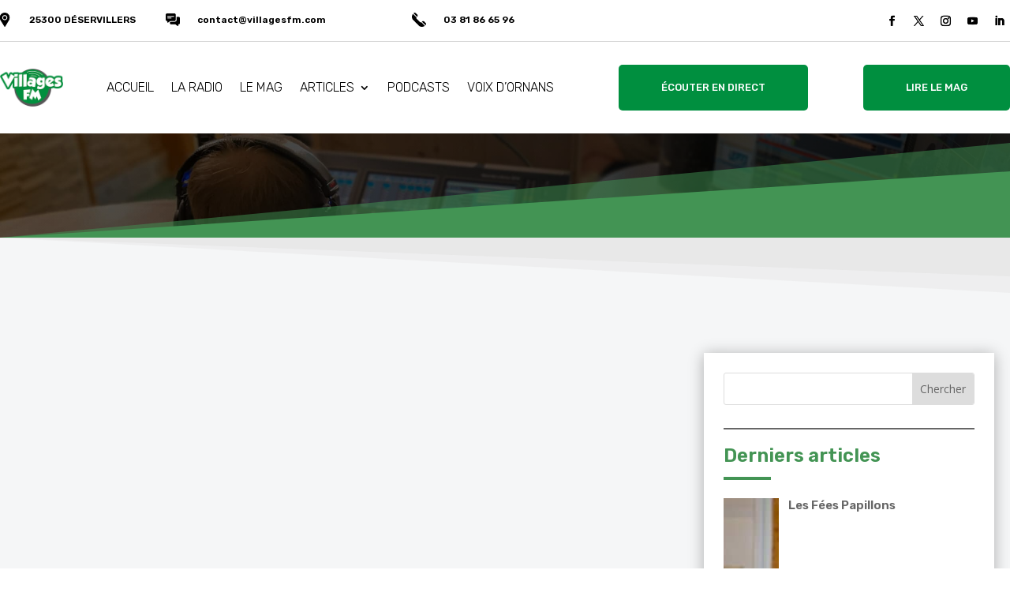

--- FILE ---
content_type: application/javascript
request_url: https://www.villagesfm.com/wp-content/plugins/wp-carousel-free/public/js/fancybox-config.min.js?ver=2.7.9
body_size: 400
content:
jQuery(document).ready((function($){$(".wpcp-carousel-section").each((function(){var carousel_id=jQuery(this).attr("id"),carousel_type=jQuery(this).data("carousel_type");if($("#"+carousel_id+".wpcp-standard").length)var selector="#"+carousel_id+'.wpcp-carousel-section .swiper-slide:not(.swiper-slide-duplicate) [data-fancybox="wpcp_view"]';else var selector="#"+carousel_id+'.wpcp-carousel-section .wpcp-single-item [data-fancybox="wpcp_view"]';$().fancybox({selector:selector,backFocus:!1,margin:[44,0],baseClass:carousel_id+" wpcf-fancybox-wrapper",animationDuration:366,transitionDuration:366,infobar:!1,hash:!1,caption:function(instance,item){return""},beforeShow:function(instance,slide){$(".wpcf-fancybox-wrapper ~ .elementor-lightbox").css("display","none")},afterShow:function(){$(".wpcf-fancybox-wrapper ~ .elementor-lightbox").css("display","none")},btnTpl:{arrowLeft:'<button data-fancybox-prev class="fancybox-button fancybox-button--arrow_left" title="{{PREV}}"><div class="wpcp-fancybox-nav-arrow"><i class="fa fa-chevron-left"></i></div></button>',arrowRight:'<button data-fancybox-next class="fancybox-button fancybox-button--arrow_right" title="{{NEXT}}"><div class="wpcp-fancybox-nav-arrow"><i class="fa fa-chevron-right"></i></div></button>'}})}))}));